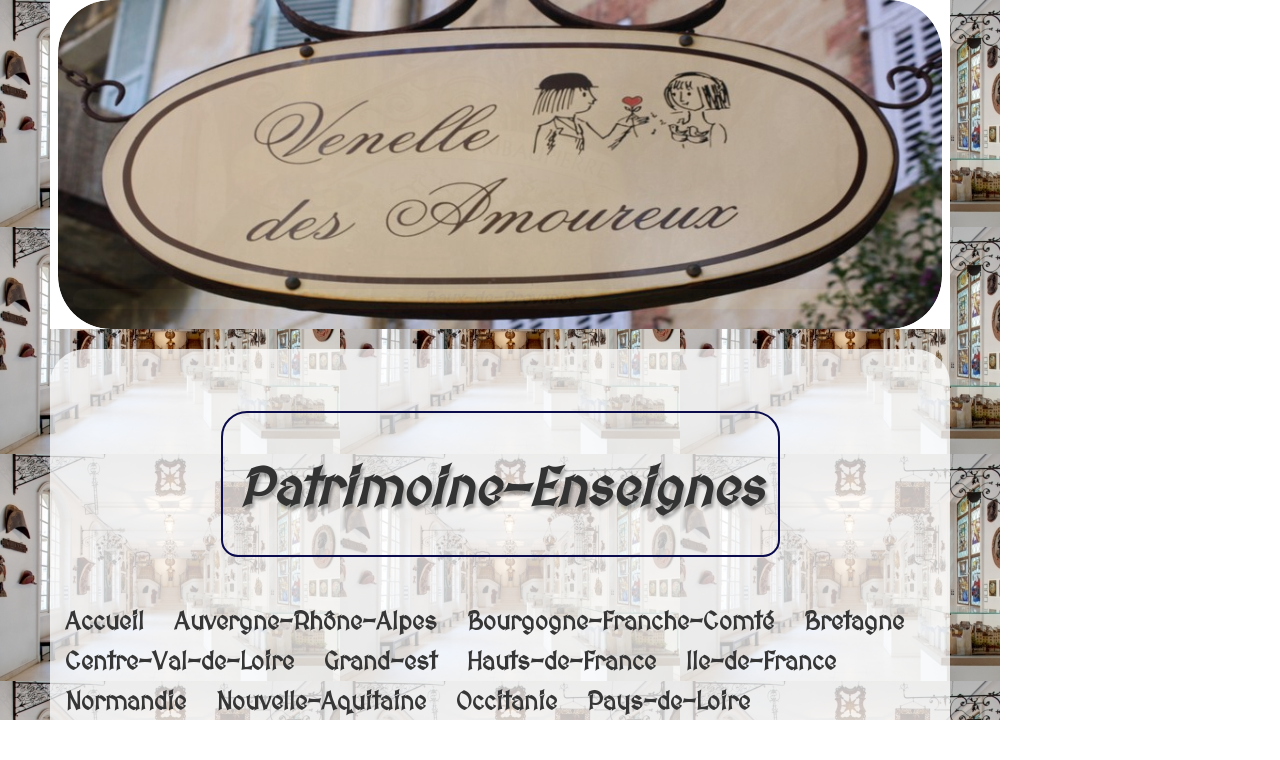

--- FILE ---
content_type: text/html
request_url: http://patrimoine.enseignes.free.fr/thoiry.html
body_size: 13800
content:
<!doctype html><html lang="fr"><head><meta charset="utf-8"><title>Thoiry </title><!--[if IE]><meta http-equiv="X-UA-Compatible" content="IE=edge,chrome=1"><![endif]--><meta name="author" content="Ludwig Marcel"><meta name="rating" content="General"><meta name="google-site-verification" content="KubTjk-KVlwUxA8H3bvaa2PnsVqphieQB4cimuTWx1c" /><meta name="generator" content="Lauyan TOWeb 6.2.7.707"><meta name="viewport" content="width=device-width, initial-scale=1.0"><link href="rss.xml" rel="alternate" type="application/rss+xml"><link href="_scripts/bootstrap/css/bootstrap.min.css" rel="stylesheet"><link href="_scripts/css/reset.css" rel="stylesheet"><link href="http://fonts.googleapis.com/css?family=MedievalSharp%7CMedievalSharp" rel="stylesheet"><link href="_frame/style.css" rel="stylesheet"><link rel="stylesheet" href="_scripts/photoswipe/photoswipe.css"><link rel="stylesheet" href="_scripts/photoswipe/default-skin/default-skin.css"><link rel="stylesheet" href="//maxcdn.bootstrapcdn.com/font-awesome/4.3.0/css/font-awesome.min.css"><!--[if lt IE 9]><link rel="stylesheet" href="_scripts/iealert/iealert/style.css"><script src="//html5shim.googlecode.com/svn/trunk/html5.js"></script><![endif]--><style>.alert a{color:#003399}.ta-left{text-align:left}.ta-center{text-align:center}.ta-justify{text-align:justify}.ta-right{text-align:right}.float-l{float:left}.float-r{float:right}.float-lpad{float:left;padding-right:1.5em;}.float-rpad{float:right;padding-left:1.5em;}</style><link href="_frame/print.css" rel="stylesheet" type="text/css" media="print" /></head><body oncontextmenu="return false;"><div id="site"><div id="page"><header><div id="main-carousel" class="carousel slide"><div class="carousel-inner fade-trans"><div class="active item"><img src="_frame/baux-de-provence.jpg" alt="Baux-de-Provence"><div class="carousel-caption"><h4>Baux-de-Provence</h4><p></p></div></div><div class="item"><img src="_frame/bormes-les-mimosas.jpg" alt="Bormes-les-Mimosas"><div class="carousel-caption"><h4>Bormes-les-Mimosas</h4><p></p></div></div><div class="item"><img src="_frame/eguisheim.jpg" alt="Eguisheim"><div class="carousel-caption"><h4>Eguisheim</h4><p></p></div></div><div class="item"><img src="_frame/enseigne-dives-sur-mer.jpg" alt="Dives-sur-Mer"><div class="carousel-caption"><h4>Dives-sur-Mer</h4><p></p></div></div><div class="item"><img src="_frame/espagne.jpg" alt="Espagne"><div class="carousel-caption"><h4>Espagne</h4><p></p></div></div><div class="item"><img src="_frame/le-pagnol-st-tropez.jpg" alt="Saint-Tropez"><div class="carousel-caption"><h4>Saint-Tropez</h4><p></p></div></div><div class="item"><img src="_frame/ludwig-vienne-autriche.jpg" alt="Vienne Autriche"><div class="carousel-caption"><h4>Vienne Autriche</h4><p></p></div></div></div></div></header><div id="content" class="container-fluid"><div id="toolbar1" class="navbar"><div class="navbar-inner"><div class="container-fluid"><ul id="toolbar1_l" class="nav"><li><a id="logo" href="index.html"><span id="logo-lt"></span><span id="logo-rt">Patrimoine-Enseignes</span><br><span id="logo-sl"></span></a></li></ul><button type="button" class="btn btn-navbar" data-toggle="collapse" data-target=".nav-collapse"><span style="color:gray;text-shadow:none">Menu</span></button><div class="nav-collapse collapse"><ul id="toolbar1_r" class="nav pull-right"><li><ul id="mainmenu" class="nav"><li><a href="index.html">Accueil</a></li><li><a href="auvergne-rhone-alpes.html">Auvergne-Rhône-Alpes</a></li><li><a href="bourgogne-franche-comte.html">Bourgogne-Franche-Comté</a></li><li><a href="bretagne.html">Bretagne</a></li><li><a href="centre-val-de-loire.html">Centre-Val-de-Loire</a></li><li><a href="grand-est.html">Grand-est</a></li><li><a href="hauts-de-france.html">Hauts-de-France</a></li><li><a href="ile-de-france.html">Ile-de-France</a></li><li><a href="normandie.html">Normandie</a></li><li><a href="nouvelle-aquitaine.html">Nouvelle-Aquitaine</a></li><li><a href="occitanie.html">Occitanie</a></li><li><a href="pays-de-loire.html">Pays-de-Loire</a></li><li><a href="provence-alpes-cote-dazur.html">Provence-Alpes-Côte-d'Azur</a></li><li><a href="allemagne.html">Allemagne</a></li><li><a href="belgique.html">Belgique</a></li><li><a href="suisse.html">Suisse</a></li><li><a href="etranger.html">Etranger</a></li><li><a href="livre-dor.html">Livre-d'Or</a></li><li><a href="liens.html">Liens</a></li></ul></li></ul></div></div></div></div><div id="toolbar3" class="navbar"><div class="navbar-inner"><div class="container-fluid"><ul id="toolbar3_l" class="nav"><li><form id="searchbox" class="navbar-search" action="_search.html"><input type="text" name="req" id="searchbox-req" class="search-query" placeholder="Recherche par Villes et Villages"></form></li></ul><ul id="toolbar3_r" class="nav pull-right"><li><div id="sharebox"><a target="_blank" onclick="javascript:return(decMail2(this));" href="znvygb?Ynibvef.Sbagnvarf#oobk.se"><img style="width:32px;height:32px" src="_frame/tw-share-mail@2x.png" class="anim-zoom" alt="email"></a><a target="_blank" href="rss.xml" type="application/rss+xml"><img style="width:32px;height:32px" src="_frame/tw-share-rss@2x.png" class="anim-zoom" alt="rss"></a></div></li></ul></div></div></div><h1 style="text-align:center">Thoiry<div><a href="yvelines.html" id="lnk45f36ef2"><img align="absmiddle" style="margin-right:8px" src="_media/retour1.ico" alt=""> </a><br></div></h1><div id="topic" class="row-fluid"><div id="topic-inner"><div id="top-content" class="span12 gallery-idx ta-center"><ul><li><a href="thoiry-etude-notariale.html"><img src="_media/img/thumb/etude-notarial-1.jpg" srcset="_media/img/small/etude-notarial-1.jpg 3x" style="max-width:100%;width:90px;" alt=""></a></li></ul></div><div class=pswp tabindex=-1 role=dialog aria-hidden=true><div class=pswp__bg></div><div class=pswp__scroll-wrap><div class=pswp__container><div class=pswp__item></div><div class=pswp__item></div><div class=pswp__item></div></div><div class="pswp__ui pswp__ui--hidden"><div class=pswp__top-bar><div class=pswp__counter></div><button class="pswp__button pswp__button--close" title="Fermer"></button> <button class="pswp__button pswp__button--fs" title="Plein écran"></button> <button class="pswp__button pswp__button--zoom" title="Zoom"></button><div class=pswp__preloader><div class=pswp__preloader__icn><div class=pswp__preloader__cut><div class=pswp__preloader__donut></div></div></div></div></div><div class="pswp__share-modal pswp__share-modal--hidden pswp__single-tap"><div class=pswp__share-tooltip></div></div><button class="pswp__button pswp__button--arrow--left" title="Précédent"></button> <button class="pswp__button pswp__button--arrow--right" title="Suivant"></button><div class=pswp__caption><div class=pswp__caption__center></div></div></div></div></div></div></div></div><footer><div id="footerfat" class="row-fluid"><div class="row-fluid"><div  id="footerfat_s1" class="span4 tw-para"><div><span style="font-size:16px;">Site créé par Marcel Ludwig.</span></div></div></div></div><div id="footersmall" class="row-fluid"><div id="foot-sec1"  class="span4 "><p style="text-align:left"><strong><span style="font-size:15px;">Copyright ((c)) 2017.&nbsp;</span></strong></p><p style="text-align:left"><strong><span style="font-size:15px;">Tous droits réservés.</span></strong></p></div><div id="foot-sec2"  class="span4 "><span style="color:#777777;"><strong><span style="font-size:15px;">Toute les photos postées sur ce site sont en accord avec les personnes.</span></strong></span></div><div id="foot-sec3"  class="span4 "><div style="text-align: right;"><strong><strong style="font-size: 15px; color: rgb(119, 119, 119);"><span style="background-color:#DDDDDD;">Date mise à jour : 01.11.2025</span></strong></strong></div></div></div></footer></div></div><script src="//ajax.googleapis.com/ajax/libs/jquery/1.10.2/jquery.min.js"></script><script src="_scripts/bootstrap/js/bootstrap.min.js"></script><!--[if lt IE 9]><script src="_scripts/iealert/iealert.min.js"></script><![endif]--><script src="_scripts/photoswipe/photoswipe.min.js"></script><script src="_scripts/photoswipe/photoswipe-ui-default.min.js"></script><script src="_scripts/jquery/jquery.mobile.custom.min.js"></script><script src="_scripts/cookie/jquery.ckie.min.js"></script><script>function initPS(){psItems=[{src:"_media/img/xlarge/etude-notarial-1.jpg",w:900,h:1600,msrc:"_media/img/thumb/etude-notarial-1.jpg",href:"thoiry-etude-notariale.html",title:"<b>Etude Notariale</b><br>Située rue de la Porte Saint Martin."}];$(".gallery-idx a > img").each(function(e){$(this).parent().click(function(t){t.preventDefault();openPS(e)})})}function openPS(e){var t=new PhotoSwipe(document.querySelectorAll(".pswp")[0],PhotoSwipeUI_Default,psItems,{index:e});var realViewportWidth,firstResize=!0,imageSrcWillChange;t.listen("beforeResize",function(){if(realViewportWidth=t.viewportSize.x*window.devicePixelRatio,"undefined"!=typeof t.currItem.stops)for(var s=0;s<t.currItem.stops.length;s++)(t.currItem.w<=t.currItem.stops[s].w&&realViewportWidth>t.currItem.stops[s].w||t.currItem.w>t.currItem.stops[s].w&&realViewportWidth<=t.currItem.stops[s].w)&&(imageSrcWillChange=!0);imageSrcWillChange&&!firstResize&&t.invalidateCurrItems(),firstResize&&(firstResize=!1),imageSrcWillChange=!1}),t.listen("gettingData",function(s,r){"undefined"==typeof r.org&&(r.org={},r.org.src=r.src,r.org.w=r.w,r.org.h=r.h,r.org.pratio=r.h>r.w?r.w/r.h:1,r.stops=[],r.w>=r.h?(r.w>=1600&&r.stops.push({w:r.w,h:r.h,dir:"/xlarge/"}),r.w>=1024&&r.stops.push({w:1024,h:1024*r.h/r.w,dir:"/large/"}),r.w>=768&&r.stops.push({w:768,h:768*r.h/r.w,dir:"/medium/"}),r.w>=480&&r.stops.push({w:480,h:480*r.h/r.w,dir:"/small/"})):r.h>=1600?(r.stops.push({h:1600,w:1600*r.w/r.h,dir:"/xlarge/"}),r.stops.push({h:1024,w:1024*r.w/r.h,dir:"/large/"}),r.stops.push({h:768,w:768*r.w/r.h,dir:"/medium/"}),r.stops.push({h:480,w:480*r.w/r.h,dir:"/small/"})):r.org.h>=1024?(r.stops.push({h:1024,w:1024*r.w/r.h,dir:"/large/"}),r.stops.push({h:768,w:768*r.w/r.h,dir:"/medium/"}),r.stops.push({h:480,w:480*r.w/r.h,dir:"/small/"})):r.org.h>=768?(r.stops.push({h:768,w:768*r.w/r.h,dir:"/medium/"}),r.stops.push({h:480,w:480*r.w/r.h,dir:"/small/"})):r.org.h>=480&&r.stops.push({h:480,w:480*r.w/r.h,dir:"/small/"}));for(var t=r.stops.length-1;t>=0;t--)if(r.stops[t].w>=realViewportWidth)return r.src=r.org.src.replace("/xlarge/",r.stops[t].dir).replace("/large/",r.stops[t].dir).replace("/medium/",r.stops[t].dir),r.w=r.stops[t].w,void(r.h=r.stops[t].h);r.src=r.org.src,r.w=r.org.w,r.h=r.org.h});t.init();if ($('.pswp__button--autoplay').length === 0)$('<button class="pswp__button pswp__button--autoplay" title="Diaporama "></button>').insertAfter('.pswp__button--zoom');}$.urlParam = function(name){var results=new RegExp('[\?&amp;]' + name + '=([^&amp;#]*)').exec(window.location.href);return results?results[1]||0:-1;};var i=$.urlParam('pid');if(i>=0) {document.addEventListener('DOMContentLoaded', function(){openPS(i-1);}, false);}function decMail2(e){var s=""+e.href,n=s.lastIndexOf("/"),w;if(s.substr(0,7)=="mailto:")return(true);if(n>0)s=s.substr(n+1);s=s.replace("?",":").replace("#","@").replace(/[a-z]/gi,function(t){return String.fromCharCode(t.charCodeAt(0)+(t.toLowerCase()<"n"?13:-13));});e.href=s;return(true);}function onChangeSiteLang(href){var i=location.href.indexOf("?");if(i>0)href+=location.href.substr(i);document.location.href=href;}</script><script>$(document).ready(function(){$("#main-carousel").carousel({interval:3000});$("#main-carousel").swiperight(function(){$("#main-carousel").carousel('prev');});$("#main-carousel").swipeleft(function(){$("#main-carousel").carousel('next');});initPS();$("#searchbox > input").click(function(){$(this).select();});var clickmessage="Le clic droit n'est pas autorisé sur les images de ce site!";function disableclick(e) {if( document.all ) { if( event.button == 2 || event.button == 3 ) { if( event.srcElement.tagName=="IMG" ) {if( clickmessage != "") alert( clickmessage );return false;} } }else if( document.layers ) { if( e.which == 3) { if( clickmessage != "") alert( clickmessage ); return false;} }else if( document.getElementById ){ if (e.which == 3 && e.target.tagName == "IMG" ){if( clickmessage != "" ) alert( clickmessage );return false;} } }function associateimages(){for(i=0;i<document.images.length;i++)document.images[i].onmousedown=disableclick;}if( document.all ) { document.onmousedown=disableclick; } else if (document.getElementById) { document.onmouseup=disableclick; }else if (document.layers) associateimages();if(typeof($("body").iealert)=='function'&&$.cookie("oldiealert")!="1"){$("body").iealert({support:"ie8",title:"Votre version d\'Internet Explorer n\'est pas à jour",text:"Pour une meilleure expérience utilisateur durant la visite de notre site nous vous recommandons d\'utiliser un navigateur moderne.",upgradeTitle:"Mettre à jour",upgradeLink:"http://browsehappy.com"}); $.cookie("oldiealert","1",{expires:30});}if(location.href.indexOf("?")>0&&location.href.indexOf("twtheme=no")>0){$("#toolbar1,#toolbar2,#toolbar3,#footersmall,#footerfat").hide();var idbmk=location.href;idbmk=idbmk.substring(idbmk.lastIndexOf("#")+1,idbmk.lastIndexOf("?"));if(idbmk!="")$("html,body").animate({scrollTop:$("#"+idbmk).offset().top},0);}$("#site").prepend("<a href='javascript:void(0)' class='toTop' title='Haut de page'><i class='fa fa-arrow-circle-up toTopLink'></i></a>");var offset=220;var duration=500;$(window).scroll(function(){if($(this).scrollTop()>offset){$(".toTop").fadeIn(duration);}else{$(".toTop").fadeOut(duration);}});$(".toTop").click(function(event){event.preventDefault();$("html, body").animate({scrollTop:0},duration);return(false);});if(typeof onTOWebPageLoaded=="function") onTOWebPageLoaded();});</script></body></html>

--- FILE ---
content_type: text/css
request_url: http://patrimoine.enseignes.free.fr/_frame/style.css
body_size: 11419
content:
#langselect > a{color:hsl(329,100%,40%);border-style:none;}#main-carousel{box-shadow:none;border-radius:0;padding-left:8px;padding-right:8px;min-height:30px;background:none;background-color:hsl(0,0%,100%);}#logo{font-size:70px;text-shadow:none;padding-bottom:17px;position:inherit;z-index:10;padding-top:20px;border-radius:26px 26px 17px 17px;color:hsl(239,75%,17%);line-height:1.5;margin-top:32px;border-style:solid;border-width:2px;margin-left:32px;margin-right:32px;margin-bottom:32px;font-style:italic;text-decoration:none;text-align:center;vertical-align:inherit;font-weight:bold;text-transform:none;display:inherit;float:right;}#toolbar1 .navbar-inner{border-radius:0;box-shadow:none;padding-right:0;margin-left:auto;margin-right:auto;text-align:center;border-style:none;padding-left:0;padding-bottom:8px;color:hsl(0,0%,50%);}#button-cart{background-position:left center;border-radius:86px 86px 86px 86px;background:transparent url(cart-icon.png) no-repeat  8px center;margin:4px 0 0 0;padding:8px 4px 8px 0;margin-left:16px;}#langselect{padding-top:12px;padding-left:16px;}#searchbox{border-style:none;}#toolbar2 .navbar-inner{border-radius:0;box-shadow:none;padding-right:8px;padding-left:8px;border-style:solid;border-width:1px 0;border-color:hsl(0,0%,87%);}#site{font-family:'MedievalSharp',cursive;color:hsl(0,0%,0%);max-width:1200px;font-size:15px;text-align:inherit;font-weight:bold;background:hsl(0,0%,71%) url(musee-carnavalet-enseigne.jpg)   left top;display:block;width:1000px;}#content{border-radius:35px 35px 35px 35px;box-shadow:none;padding-left:0;padding-right:0;background:none;background-color:hsla(0,0%,100%,0.75);padding-bottom:20px;padding-top:20px;margin-bottom:20px;}#sharebox img{padding-right:8px;background:none;background-color:hsl(0,0%,50%);position:inherit;}#mainmenu .active > a{border-width:0 0 0;box-shadow:none;border-radius:0;background:none;background-color:hsla(0,0%,30%,0);color:hsl(0,0%,30%);border-style:solid;font-weight:bold;font-size:25px;text-align:center;}#mainmenu > li > a:hover, #mainmenu .dropdown-toggle:hover, #mainmenu li.dropdown.open>.dropdown-toggle{background:none;background-color:hsl(0,0%,92%);color:hsl(0,0%,50%);}#page{margin-left:auto;margin-right:auto;box-shadow:none;color:hsl(0,0%,50%);max-width:1200px;border-radius:100px 100px 100px 100px;display:table;width:900px;}.tw-para h2{font-weight:bold;font-size:26px;color:hsl(0,0%,16%);text-align:center;}.gallery-idx a > img{text-align:center;margin-right:8px;margin-bottom:8px;margin-left:8px;border-width:1px;border-radius:0;padding-top:1px;padding-right:1px;padding-bottom:1px;padding-left:1px;border-style:solid;border-color:hsl(0,0%,75%);color:hsl(0,0%,30%);}#top-sb{padding-left:8px;padding-right:8px;box-shadow:none;}#button-cart:hover{background:none;background-color:hsla(0,0%,100%,0.25);}#button-cart > span{padding:0 8px 0 40px;}#footerfat{margin-left:auto;margin-right:auto;box-shadow:none;padding-top:8px;padding-bottom:8px;}#footersmall{padding-top:8px;text-align:inherit;}#footersmall #foot-sec1{padding-left:8px;padding-right:8px;text-align:center;color:hsl(0,0%,24%);font-weight:bold;}.frm-simple1{border-width:1px;border-style:solid;border-color:hsl(0,0%,70%);padding-top:1px;padding-right:1px;padding-bottom:1px;padding-left:1px;}.frm-simple2{border-style:solid;border-width:1px;border-color:hsl(0,0%,70%);padding-top:4px;padding-right:4px;padding-bottom:4px;padding-left:4px;}.frm-drop-shadow{box-shadow:1px 1px 10px 0 hsl(0,0%,0%);}.frm-thin-border{background:none;background-color:hsl(0,0%,100%);box-shadow:1px 1px 10px 0 hsl(0,0%,0%);padding-bottom:2px;padding-right:2px;padding-top:2px;padding-left:2px;}.frm-wide-border{background:none;background-color:hsl(0,0%,100%);padding-top:6px;padding-right:6px;padding-bottom:6px;padding-left:6px;box-shadow:2px 2px 15px 0 hsl(0,0%,0%);}.frm-polaroid{background:none;background-color:hsl(0,0%,100%);padding-top:4px;padding-right:4px;padding-bottom:24px;padding-left:4px;border-width:1px;border-style:solid;border-color:hsl(0,0%,70%);border-radius:0;}.frm-rounded{border-radius:24px 24px 24px 24px;}.tw-para .pobj.obj-before{margin-bottom:16px;}.tw-para .pobj.float-l{margin-bottom:16px;margin-right:16px;}.tw-para .pobj.float-r{margin-left:16px;margin-bottom:16px;}.tw-para .pobj.obj-after{margin-top:16px;}#footerfat .tw-para{padding-left:8px;padding-right:8px;box-shadow:none;}.thumbnail > .caption > h3,.thumbnail > .caption > h3 > a{font-size:100%;line-height:1.4;}.thumbnail{box-shadow:none;border-style:none;border-radius:5px 5px 5px 5px;background:none;background-color:hsl(0,0%,92%);}.thumbnail > .caption{border-width:1px 0 0;border-color:hsl(0,0%,87%);border-style:solid;}#footersmall #foot-sec2{padding-left:8px;padding-right:8px;color:hsl(0,0%,24%);text-align:center;font-weight:bold;}.tw-price{font-weight:bold;font-size:150%;}.tw-price.striked{text-decoration:line-through;font-weight:normal;font-size:100%;}table.shopcart td{border-width:1px;border-color:hsl(0,0%,87%);border-style:solid;padding-left:4px;padding-right:4px;}table.shopcart th, table.shopcart td.total{border-style:solid;border-width:1px;border-color:hsl(0,0%,87%);}#co_currsteptitle{border-style:none;}.sc-order-hinfo{border-width:1px;border-color:hsl(0,0%,87%);border-style:solid;padding-left:8px;padding-right:8px;}#toolbar3 .navbar-inner{box-shadow:none;padding-left:20px;padding-right:20px;border-style:none;position:static;}#main-carousel .carousel-inner, #main-carousel .carousel-inner > .item > img{box-shadow:none;min-height:30px;font-style:italic;background:none;background-color:hsl(180,60%,98%);border-radius:53px 53px 53px 53px;display:inherit;position:inherit;}#top-content{padding-left:8px;padding-right:8px;text-align:center;font-size:24px;color:hsl(0,0%,0%);font-weight:bold;}header{margin-left:auto;margin-right:auto;background:none;background-color:hsla(0,0%,100%,0.75);max-width:1300px;}#toolbar3_r{box-shadow:none;display:block;}footer{margin-left:auto;margin-right:auto;box-shadow:none;background:none;background-color:hsla(0,0%,91%,0.75);border-radius:35px 35px 35px 35px;padding-top:20px;padding-bottom:20px;margin-bottom:10px;padding-left:8px;padding-right:8px;}#mainmenu{box-shadow:none;margin-left:auto;margin-right:auto;color:hsl(0,0%,37%);font-style:normal;text-align:justify;font-size:26px;}#toolbar1_r{box-shadow:none;text-align:center;display:inline-block;float:none;border-radius:0;border-color:hsla(239,75%,17%,0.25);}#toolbar1_l{display:inline-block;float:none;border-radius:24px 24px 24px 24px;padding-top:10px;padding-bottom:8px;font-weight:bold;color:hsl(0,0%,0%);}#logo #logo-sl{top:16px;color:hsl(12,100%,50%);font-size:21px;font-weight:bold;}#sharebox{margin-top:8px;}h1{font-weight:bold;padding-bottom:2px;padding-top:6px;text-align:center;color:hsl(0,0%,7%);text-shadow:2px 4px 3px hsla(0,0%,0%,0.3);font-size:30px;}.tw-para a:not(.btn){text-align:left;font-size:24px;}#footersmall a{color:hsl(329,100%,40%);}#mainmenu > li > a, #mainmenu .dropdown-toggle{color:hsl(0,0%,21%);font-size:25px;text-shadow:none;font-weight:bold;text-align:center;}#logo #logo-rt{color:hsl(0,0%,20%);line-height:0.7;font-size:52px;font-weight:bold;text-shadow:2px 4px 3px hsla(0,0%,0%,0.3);}#searchbox > input{width:200px;border-style:none;background:hsla(0,0%,100%,0.24) url(search-white.png) no-repeat  10px center;background-size:15px 15px;padding:4px 4px 4px 30px;transition:all 0.7s ease 0s;border-radius:20px;box-shadow:0 1px 5px 1px hsla(0,0%,0%,0.3) inset;font-style:italic;font-family:inherit;}#searchbox > input:focus{width:150px;background:none;background-color:hsl(0,0%,100%);outline:none;font-style:normal;}.btn-primary{color:hsl(0,0%,0%);font-weight:bold;background-image:radial-gradient(hsl(0,0%,85%) 0,hsl(284,5%,85%) 0);text-align:left;}.btn{border-radius:12px 12px 12px 12px;font-size:20px;color:hsl(0,0%,24%);text-align:left;font-weight:bold;}#mainmenu > li, #mainmenu .dropdown-toggle{color:hsl(0,0%,37%);}#footersmall #foot-sec3{color:hsl(0,0%,37%);}#mainmenu > li:first-child{color:hsl(0,0%,30%);}.tw-para .ptext{font-family:'MedievalSharp',cursive;color:hsl(0,0%,22%);line-height:1.5;max-width:1000px;font-weight:bold;font-size:20px;text-align:justify;}.tw-para{text-align:left;font-size:20px;font-weight:bold;color:hsl(0,0%,11%);}.tw-para.twps-highlight{background-image:linear-gradient(to right,hsl(0,0%,100%) 0%,hsl(0,0%,100%) 100%);color:hsl(0,0%,50%);}.btn-primary:hover{color:hsl(0,0%,0%);}.tw-para a:active{color:hsl(0,0%,50%);}#topic{float:none;}.gallery-pic .tw-para img{text-align:center;}.gallery-pic .tw-para{text-align:center;float:none;color:hsl(0,0%,30%);}.gallery-pic .tw-para h2{text-align:center;}.gallery-pic .tw-para .ptext{text-align:center;}#main-carousel .carousel-caption p{box-shadow:0 0 10px 0 hsla(0,0%,92%,0.5);background:none;background-color:hsl(0,0%,100%);}#main-carousel .carousel-caption h4{border-radius:73px 73px 73px 73px;color:hsl(0,0%,0%);background-image:linear-gradient(to right,hsl(54,83%,69%) 0,hsl(55,99%,65%) 100%);}#main-carousel .carousel-caption{text-align:center;}.gallery-idx a > img:hover{box-shadow:0 0 5px 0.1px hsl(0,0%,59%);}#mainmenu ul.nav li.dropdown:hover > ul.dropdown-menu {margin:0;display: block;}.hdate {position:relative;left:48px;text-rendering:auto;width:-moz-calc(100% - 48px);width:-webkit-calc(100% - 48px);width:calc(100% - 48px);min-height:44px;}.hdate:before {content:attr(data-hday);position:absolute;left:-48px;background:rgb(234,234,234);color:rgb(77,77,77);text-align:center;font-size:20px;width:40px;height:24px;line-height:24px;vertical-align:bottom;padding:0;border-top-left-radius:6px;border-top-right-radius:6px;box-shadow:2px 2px 2px rgb(178,178,178);}.hdate:after {content:attr(data-hmonth);position:absolute;left:-48px;top:20px;background:rgb(234,234,234);background:linear-gradient(to bottom,rgb(234,234,234),rgb(176,176,176));color:rgb(77,77,77);text-align:center;font-size:11px;width:40px;height:16px;line-height:16px;padding:0 0 1px;border-bottom-left-radius:6px;border-bottom-right-radius:6px;box-shadow:2px 2px 2px rgb(178,178,178);}.doughnut-legend li span, .pie-legend li span, .polararea-legend li span {display:block;width:1.11em;height:1.11em;border-radius:1.11em;float:left;margin-top:0;margin-right:8px;}.line-legend li span, .bar-legend li span, .radar-legend li span{line-height: 1em;padding:0;padding-right:1em;margin:0;margin-right:8px;}.doughnut-legend, .pie-legend, .polararea-legend, .line-legend, .bar-legend, .radar-legend {list-style:none;font-size:85%;margin:0;padding:0;margin-top:8px;}.doughnut-legend li, .pie-legend li, .polararea-legend li {margin-bottom:4px;line-height:1em;position:relative;z-index:1;}.line-legend li, .bar-legend li, .radar-legend li {margin-bottom:4px;line-height:1.4em;position:relative;z-index:1;}.chart-legend-value {display:inline-block;float:left;width:3em;text-align:right;margin-right:8px;line-height:1em;}.toTop{position:fixed;z-index:5000;bottom:1em;right:1em;text-decoration:none;color:#000;cursor:pointer;background-color:rgba(165,165,165,0.50);padding:0.7em;display:none;border-radius:6px;}.toTop:hover{background-color:rgba(255,255,255,0.60);}.toTopLink{color:#000;}.toc-article{padding-bottom:4px;}.cols2{}@media( min-width: 764px ){.colcount2{-webkit-column-count:2;-moz-column-count: 2;column-count:2;}}.toc-article li {margin-left:2em;}.mpnav-prevnext-btns{list-style-type:none;margin:0;}.mpnav-prevnext-btns li{display:block;}#mpnav-bottom{padding-bottom:6px;}